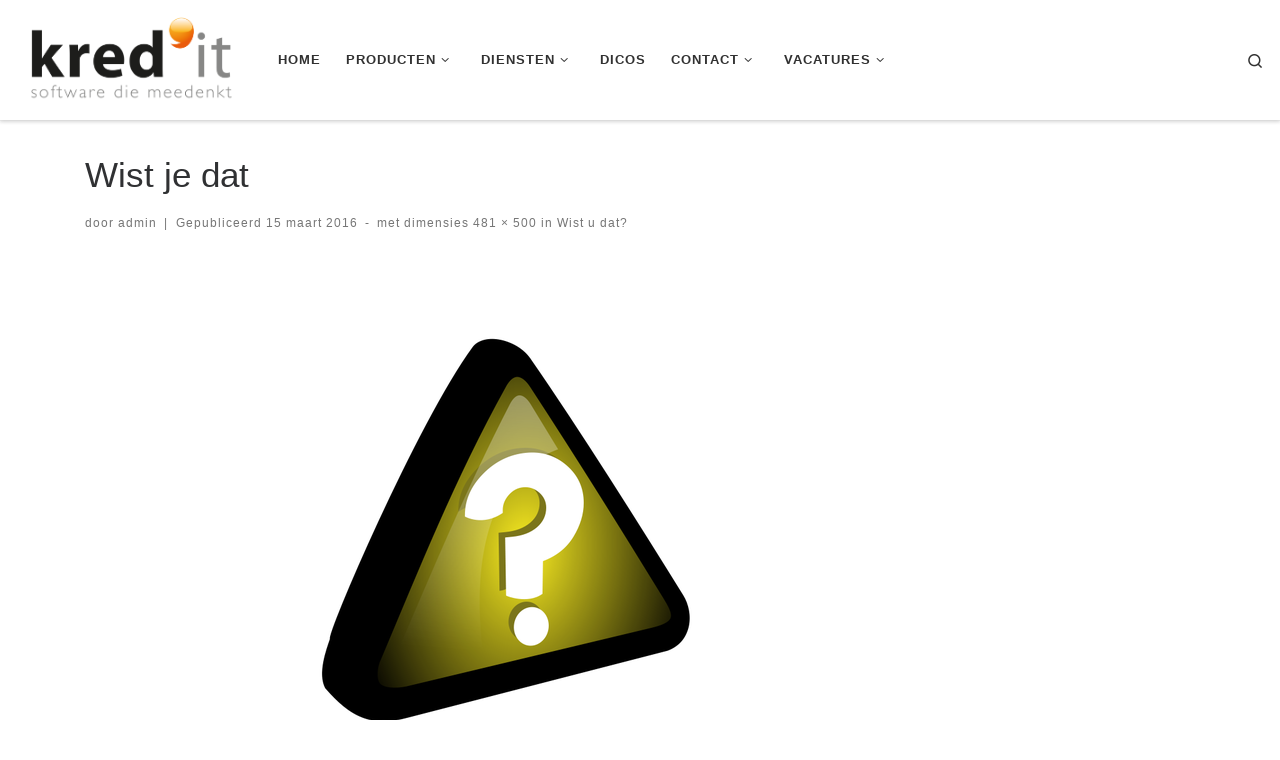

--- FILE ---
content_type: text/html; charset=UTF-8
request_url: https://www.kredit.nl/wist-u-dat/wist-je-dat/
body_size: 11345
content:
<!DOCTYPE html>
<!--[if IE 7]>
<html class="ie ie7" lang="nl-NL">
<![endif]-->
<!--[if IE 8]>
<html class="ie ie8" lang="nl-NL">
<![endif]-->
<!--[if !(IE 7) | !(IE 8)  ]><!-->
<html lang="nl-NL" class="no-js">
<!--<![endif]-->
  <head>
  <meta charset="UTF-8" />
  <meta http-equiv="X-UA-Compatible" content="IE=EDGE" />
  <meta name="viewport" content="width=device-width, initial-scale=1.0" />
  <link rel="profile"  href="https://gmpg.org/xfn/11" />
  <link rel="pingback" href="https://www.kredit.nl/xmlrpc.php" />
<script>(function(html){html.className = html.className.replace(/\bno-js\b/,'js')})(document.documentElement);</script>
<meta name='robots' content='index, follow, max-image-preview:large, max-snippet:-1, max-video-preview:-1' />
	<style>img:is([sizes="auto" i], [sizes^="auto," i]) { contain-intrinsic-size: 3000px 1500px }</style>
	
	<!-- This site is optimized with the Yoast SEO plugin v26.3 - https://yoast.com/wordpress/plugins/seo/ -->
	<title>Wist je dat | Kred&#039;it</title>
	<link rel="canonical" href="https://www.kredit.nl/wist-u-dat/wist-je-dat/" />
	<meta property="og:locale" content="nl_NL" />
	<meta property="og:type" content="article" />
	<meta property="og:title" content="Wist je dat | Kred&#039;it" />
	<meta property="og:url" content="https://www.kredit.nl/wist-u-dat/wist-je-dat/" />
	<meta property="og:site_name" content="Kred&#039;it" />
	<meta property="article:modified_time" content="2016-03-15T09:37:42+00:00" />
	<meta property="og:image" content="https://www.kredit.nl/wist-u-dat/wist-je-dat" />
	<meta property="og:image:width" content="481" />
	<meta property="og:image:height" content="500" />
	<meta property="og:image:type" content="image/png" />
	<script type="application/ld+json" class="yoast-schema-graph">{"@context":"https://schema.org","@graph":[{"@type":"WebPage","@id":"https://www.kredit.nl/wist-u-dat/wist-je-dat/","url":"https://www.kredit.nl/wist-u-dat/wist-je-dat/","name":"Wist je dat | Kred&#039;it","isPartOf":{"@id":"https://www.kredit.nl/#website"},"primaryImageOfPage":{"@id":"https://www.kredit.nl/wist-u-dat/wist-je-dat/#primaryimage"},"image":{"@id":"https://www.kredit.nl/wist-u-dat/wist-je-dat/#primaryimage"},"thumbnailUrl":"https://www.kredit.nl/wp-content/uploads/2016/03/Wist-je-dat.png","datePublished":"2016-03-15T09:37:15+00:00","dateModified":"2016-03-15T09:37:42+00:00","breadcrumb":{"@id":"https://www.kredit.nl/wist-u-dat/wist-je-dat/#breadcrumb"},"inLanguage":"nl-NL","potentialAction":[{"@type":"ReadAction","target":["https://www.kredit.nl/wist-u-dat/wist-je-dat/"]}]},{"@type":"ImageObject","inLanguage":"nl-NL","@id":"https://www.kredit.nl/wist-u-dat/wist-je-dat/#primaryimage","url":"https://www.kredit.nl/wp-content/uploads/2016/03/Wist-je-dat.png","contentUrl":"https://www.kredit.nl/wp-content/uploads/2016/03/Wist-je-dat.png","width":481,"height":500},{"@type":"BreadcrumbList","@id":"https://www.kredit.nl/wist-u-dat/wist-je-dat/#breadcrumb","itemListElement":[{"@type":"ListItem","position":1,"name":"Home","item":"https://www.kredit.nl/"},{"@type":"ListItem","position":2,"name":"Wist u dat?","item":"https://www.kredit.nl/wist-u-dat/"},{"@type":"ListItem","position":3,"name":"Wist je dat"}]},{"@type":"WebSite","@id":"https://www.kredit.nl/#website","url":"https://www.kredit.nl/","name":"Kred&#039;it","description":"","potentialAction":[{"@type":"SearchAction","target":{"@type":"EntryPoint","urlTemplate":"https://www.kredit.nl/?s={search_term_string}"},"query-input":{"@type":"PropertyValueSpecification","valueRequired":true,"valueName":"search_term_string"}}],"inLanguage":"nl-NL"}]}</script>
	<!-- / Yoast SEO plugin. -->


<link rel="alternate" type="application/rss+xml" title="Kred&#039;it &raquo; feed" href="https://www.kredit.nl/feed/" />
<link rel="alternate" type="application/rss+xml" title="Kred&#039;it &raquo; reacties feed" href="https://www.kredit.nl/comments/feed/" />
<script>
window._wpemojiSettings = {"baseUrl":"https:\/\/s.w.org\/images\/core\/emoji\/16.0.1\/72x72\/","ext":".png","svgUrl":"https:\/\/s.w.org\/images\/core\/emoji\/16.0.1\/svg\/","svgExt":".svg","source":{"concatemoji":"https:\/\/www.kredit.nl\/wp-includes\/js\/wp-emoji-release.min.js?ver=6.8.3"}};
/*! This file is auto-generated */
!function(s,n){var o,i,e;function c(e){try{var t={supportTests:e,timestamp:(new Date).valueOf()};sessionStorage.setItem(o,JSON.stringify(t))}catch(e){}}function p(e,t,n){e.clearRect(0,0,e.canvas.width,e.canvas.height),e.fillText(t,0,0);var t=new Uint32Array(e.getImageData(0,0,e.canvas.width,e.canvas.height).data),a=(e.clearRect(0,0,e.canvas.width,e.canvas.height),e.fillText(n,0,0),new Uint32Array(e.getImageData(0,0,e.canvas.width,e.canvas.height).data));return t.every(function(e,t){return e===a[t]})}function u(e,t){e.clearRect(0,0,e.canvas.width,e.canvas.height),e.fillText(t,0,0);for(var n=e.getImageData(16,16,1,1),a=0;a<n.data.length;a++)if(0!==n.data[a])return!1;return!0}function f(e,t,n,a){switch(t){case"flag":return n(e,"\ud83c\udff3\ufe0f\u200d\u26a7\ufe0f","\ud83c\udff3\ufe0f\u200b\u26a7\ufe0f")?!1:!n(e,"\ud83c\udde8\ud83c\uddf6","\ud83c\udde8\u200b\ud83c\uddf6")&&!n(e,"\ud83c\udff4\udb40\udc67\udb40\udc62\udb40\udc65\udb40\udc6e\udb40\udc67\udb40\udc7f","\ud83c\udff4\u200b\udb40\udc67\u200b\udb40\udc62\u200b\udb40\udc65\u200b\udb40\udc6e\u200b\udb40\udc67\u200b\udb40\udc7f");case"emoji":return!a(e,"\ud83e\udedf")}return!1}function g(e,t,n,a){var r="undefined"!=typeof WorkerGlobalScope&&self instanceof WorkerGlobalScope?new OffscreenCanvas(300,150):s.createElement("canvas"),o=r.getContext("2d",{willReadFrequently:!0}),i=(o.textBaseline="top",o.font="600 32px Arial",{});return e.forEach(function(e){i[e]=t(o,e,n,a)}),i}function t(e){var t=s.createElement("script");t.src=e,t.defer=!0,s.head.appendChild(t)}"undefined"!=typeof Promise&&(o="wpEmojiSettingsSupports",i=["flag","emoji"],n.supports={everything:!0,everythingExceptFlag:!0},e=new Promise(function(e){s.addEventListener("DOMContentLoaded",e,{once:!0})}),new Promise(function(t){var n=function(){try{var e=JSON.parse(sessionStorage.getItem(o));if("object"==typeof e&&"number"==typeof e.timestamp&&(new Date).valueOf()<e.timestamp+604800&&"object"==typeof e.supportTests)return e.supportTests}catch(e){}return null}();if(!n){if("undefined"!=typeof Worker&&"undefined"!=typeof OffscreenCanvas&&"undefined"!=typeof URL&&URL.createObjectURL&&"undefined"!=typeof Blob)try{var e="postMessage("+g.toString()+"("+[JSON.stringify(i),f.toString(),p.toString(),u.toString()].join(",")+"));",a=new Blob([e],{type:"text/javascript"}),r=new Worker(URL.createObjectURL(a),{name:"wpTestEmojiSupports"});return void(r.onmessage=function(e){c(n=e.data),r.terminate(),t(n)})}catch(e){}c(n=g(i,f,p,u))}t(n)}).then(function(e){for(var t in e)n.supports[t]=e[t],n.supports.everything=n.supports.everything&&n.supports[t],"flag"!==t&&(n.supports.everythingExceptFlag=n.supports.everythingExceptFlag&&n.supports[t]);n.supports.everythingExceptFlag=n.supports.everythingExceptFlag&&!n.supports.flag,n.DOMReady=!1,n.readyCallback=function(){n.DOMReady=!0}}).then(function(){return e}).then(function(){var e;n.supports.everything||(n.readyCallback(),(e=n.source||{}).concatemoji?t(e.concatemoji):e.wpemoji&&e.twemoji&&(t(e.twemoji),t(e.wpemoji)))}))}((window,document),window._wpemojiSettings);
</script>
<style id='wp-emoji-styles-inline-css'>

	img.wp-smiley, img.emoji {
		display: inline !important;
		border: none !important;
		box-shadow: none !important;
		height: 1em !important;
		width: 1em !important;
		margin: 0 0.07em !important;
		vertical-align: -0.1em !important;
		background: none !important;
		padding: 0 !important;
	}
</style>
<link rel='stylesheet' id='wp-block-library-css' href='https://www.kredit.nl/wp-includes/css/dist/block-library/style.min.css?ver=6.8.3' media='all' />
<style id='classic-theme-styles-inline-css'>
/*! This file is auto-generated */
.wp-block-button__link{color:#fff;background-color:#32373c;border-radius:9999px;box-shadow:none;text-decoration:none;padding:calc(.667em + 2px) calc(1.333em + 2px);font-size:1.125em}.wp-block-file__button{background:#32373c;color:#fff;text-decoration:none}
</style>
<style id='global-styles-inline-css'>
:root{--wp--preset--aspect-ratio--square: 1;--wp--preset--aspect-ratio--4-3: 4/3;--wp--preset--aspect-ratio--3-4: 3/4;--wp--preset--aspect-ratio--3-2: 3/2;--wp--preset--aspect-ratio--2-3: 2/3;--wp--preset--aspect-ratio--16-9: 16/9;--wp--preset--aspect-ratio--9-16: 9/16;--wp--preset--color--black: #000000;--wp--preset--color--cyan-bluish-gray: #abb8c3;--wp--preset--color--white: #ffffff;--wp--preset--color--pale-pink: #f78da7;--wp--preset--color--vivid-red: #cf2e2e;--wp--preset--color--luminous-vivid-orange: #ff6900;--wp--preset--color--luminous-vivid-amber: #fcb900;--wp--preset--color--light-green-cyan: #7bdcb5;--wp--preset--color--vivid-green-cyan: #00d084;--wp--preset--color--pale-cyan-blue: #8ed1fc;--wp--preset--color--vivid-cyan-blue: #0693e3;--wp--preset--color--vivid-purple: #9b51e0;--wp--preset--gradient--vivid-cyan-blue-to-vivid-purple: linear-gradient(135deg,rgba(6,147,227,1) 0%,rgb(155,81,224) 100%);--wp--preset--gradient--light-green-cyan-to-vivid-green-cyan: linear-gradient(135deg,rgb(122,220,180) 0%,rgb(0,208,130) 100%);--wp--preset--gradient--luminous-vivid-amber-to-luminous-vivid-orange: linear-gradient(135deg,rgba(252,185,0,1) 0%,rgba(255,105,0,1) 100%);--wp--preset--gradient--luminous-vivid-orange-to-vivid-red: linear-gradient(135deg,rgba(255,105,0,1) 0%,rgb(207,46,46) 100%);--wp--preset--gradient--very-light-gray-to-cyan-bluish-gray: linear-gradient(135deg,rgb(238,238,238) 0%,rgb(169,184,195) 100%);--wp--preset--gradient--cool-to-warm-spectrum: linear-gradient(135deg,rgb(74,234,220) 0%,rgb(151,120,209) 20%,rgb(207,42,186) 40%,rgb(238,44,130) 60%,rgb(251,105,98) 80%,rgb(254,248,76) 100%);--wp--preset--gradient--blush-light-purple: linear-gradient(135deg,rgb(255,206,236) 0%,rgb(152,150,240) 100%);--wp--preset--gradient--blush-bordeaux: linear-gradient(135deg,rgb(254,205,165) 0%,rgb(254,45,45) 50%,rgb(107,0,62) 100%);--wp--preset--gradient--luminous-dusk: linear-gradient(135deg,rgb(255,203,112) 0%,rgb(199,81,192) 50%,rgb(65,88,208) 100%);--wp--preset--gradient--pale-ocean: linear-gradient(135deg,rgb(255,245,203) 0%,rgb(182,227,212) 50%,rgb(51,167,181) 100%);--wp--preset--gradient--electric-grass: linear-gradient(135deg,rgb(202,248,128) 0%,rgb(113,206,126) 100%);--wp--preset--gradient--midnight: linear-gradient(135deg,rgb(2,3,129) 0%,rgb(40,116,252) 100%);--wp--preset--font-size--small: 13px;--wp--preset--font-size--medium: 20px;--wp--preset--font-size--large: 36px;--wp--preset--font-size--x-large: 42px;--wp--preset--spacing--20: 0.44rem;--wp--preset--spacing--30: 0.67rem;--wp--preset--spacing--40: 1rem;--wp--preset--spacing--50: 1.5rem;--wp--preset--spacing--60: 2.25rem;--wp--preset--spacing--70: 3.38rem;--wp--preset--spacing--80: 5.06rem;--wp--preset--shadow--natural: 6px 6px 9px rgba(0, 0, 0, 0.2);--wp--preset--shadow--deep: 12px 12px 50px rgba(0, 0, 0, 0.4);--wp--preset--shadow--sharp: 6px 6px 0px rgba(0, 0, 0, 0.2);--wp--preset--shadow--outlined: 6px 6px 0px -3px rgba(255, 255, 255, 1), 6px 6px rgba(0, 0, 0, 1);--wp--preset--shadow--crisp: 6px 6px 0px rgba(0, 0, 0, 1);}:where(.is-layout-flex){gap: 0.5em;}:where(.is-layout-grid){gap: 0.5em;}body .is-layout-flex{display: flex;}.is-layout-flex{flex-wrap: wrap;align-items: center;}.is-layout-flex > :is(*, div){margin: 0;}body .is-layout-grid{display: grid;}.is-layout-grid > :is(*, div){margin: 0;}:where(.wp-block-columns.is-layout-flex){gap: 2em;}:where(.wp-block-columns.is-layout-grid){gap: 2em;}:where(.wp-block-post-template.is-layout-flex){gap: 1.25em;}:where(.wp-block-post-template.is-layout-grid){gap: 1.25em;}.has-black-color{color: var(--wp--preset--color--black) !important;}.has-cyan-bluish-gray-color{color: var(--wp--preset--color--cyan-bluish-gray) !important;}.has-white-color{color: var(--wp--preset--color--white) !important;}.has-pale-pink-color{color: var(--wp--preset--color--pale-pink) !important;}.has-vivid-red-color{color: var(--wp--preset--color--vivid-red) !important;}.has-luminous-vivid-orange-color{color: var(--wp--preset--color--luminous-vivid-orange) !important;}.has-luminous-vivid-amber-color{color: var(--wp--preset--color--luminous-vivid-amber) !important;}.has-light-green-cyan-color{color: var(--wp--preset--color--light-green-cyan) !important;}.has-vivid-green-cyan-color{color: var(--wp--preset--color--vivid-green-cyan) !important;}.has-pale-cyan-blue-color{color: var(--wp--preset--color--pale-cyan-blue) !important;}.has-vivid-cyan-blue-color{color: var(--wp--preset--color--vivid-cyan-blue) !important;}.has-vivid-purple-color{color: var(--wp--preset--color--vivid-purple) !important;}.has-black-background-color{background-color: var(--wp--preset--color--black) !important;}.has-cyan-bluish-gray-background-color{background-color: var(--wp--preset--color--cyan-bluish-gray) !important;}.has-white-background-color{background-color: var(--wp--preset--color--white) !important;}.has-pale-pink-background-color{background-color: var(--wp--preset--color--pale-pink) !important;}.has-vivid-red-background-color{background-color: var(--wp--preset--color--vivid-red) !important;}.has-luminous-vivid-orange-background-color{background-color: var(--wp--preset--color--luminous-vivid-orange) !important;}.has-luminous-vivid-amber-background-color{background-color: var(--wp--preset--color--luminous-vivid-amber) !important;}.has-light-green-cyan-background-color{background-color: var(--wp--preset--color--light-green-cyan) !important;}.has-vivid-green-cyan-background-color{background-color: var(--wp--preset--color--vivid-green-cyan) !important;}.has-pale-cyan-blue-background-color{background-color: var(--wp--preset--color--pale-cyan-blue) !important;}.has-vivid-cyan-blue-background-color{background-color: var(--wp--preset--color--vivid-cyan-blue) !important;}.has-vivid-purple-background-color{background-color: var(--wp--preset--color--vivid-purple) !important;}.has-black-border-color{border-color: var(--wp--preset--color--black) !important;}.has-cyan-bluish-gray-border-color{border-color: var(--wp--preset--color--cyan-bluish-gray) !important;}.has-white-border-color{border-color: var(--wp--preset--color--white) !important;}.has-pale-pink-border-color{border-color: var(--wp--preset--color--pale-pink) !important;}.has-vivid-red-border-color{border-color: var(--wp--preset--color--vivid-red) !important;}.has-luminous-vivid-orange-border-color{border-color: var(--wp--preset--color--luminous-vivid-orange) !important;}.has-luminous-vivid-amber-border-color{border-color: var(--wp--preset--color--luminous-vivid-amber) !important;}.has-light-green-cyan-border-color{border-color: var(--wp--preset--color--light-green-cyan) !important;}.has-vivid-green-cyan-border-color{border-color: var(--wp--preset--color--vivid-green-cyan) !important;}.has-pale-cyan-blue-border-color{border-color: var(--wp--preset--color--pale-cyan-blue) !important;}.has-vivid-cyan-blue-border-color{border-color: var(--wp--preset--color--vivid-cyan-blue) !important;}.has-vivid-purple-border-color{border-color: var(--wp--preset--color--vivid-purple) !important;}.has-vivid-cyan-blue-to-vivid-purple-gradient-background{background: var(--wp--preset--gradient--vivid-cyan-blue-to-vivid-purple) !important;}.has-light-green-cyan-to-vivid-green-cyan-gradient-background{background: var(--wp--preset--gradient--light-green-cyan-to-vivid-green-cyan) !important;}.has-luminous-vivid-amber-to-luminous-vivid-orange-gradient-background{background: var(--wp--preset--gradient--luminous-vivid-amber-to-luminous-vivid-orange) !important;}.has-luminous-vivid-orange-to-vivid-red-gradient-background{background: var(--wp--preset--gradient--luminous-vivid-orange-to-vivid-red) !important;}.has-very-light-gray-to-cyan-bluish-gray-gradient-background{background: var(--wp--preset--gradient--very-light-gray-to-cyan-bluish-gray) !important;}.has-cool-to-warm-spectrum-gradient-background{background: var(--wp--preset--gradient--cool-to-warm-spectrum) !important;}.has-blush-light-purple-gradient-background{background: var(--wp--preset--gradient--blush-light-purple) !important;}.has-blush-bordeaux-gradient-background{background: var(--wp--preset--gradient--blush-bordeaux) !important;}.has-luminous-dusk-gradient-background{background: var(--wp--preset--gradient--luminous-dusk) !important;}.has-pale-ocean-gradient-background{background: var(--wp--preset--gradient--pale-ocean) !important;}.has-electric-grass-gradient-background{background: var(--wp--preset--gradient--electric-grass) !important;}.has-midnight-gradient-background{background: var(--wp--preset--gradient--midnight) !important;}.has-small-font-size{font-size: var(--wp--preset--font-size--small) !important;}.has-medium-font-size{font-size: var(--wp--preset--font-size--medium) !important;}.has-large-font-size{font-size: var(--wp--preset--font-size--large) !important;}.has-x-large-font-size{font-size: var(--wp--preset--font-size--x-large) !important;}
:where(.wp-block-post-template.is-layout-flex){gap: 1.25em;}:where(.wp-block-post-template.is-layout-grid){gap: 1.25em;}
:where(.wp-block-columns.is-layout-flex){gap: 2em;}:where(.wp-block-columns.is-layout-grid){gap: 2em;}
:root :where(.wp-block-pullquote){font-size: 1.5em;line-height: 1.6;}
</style>
<link rel='stylesheet' id='customizr-main-css' href='https://www.kredit.nl/wp-content/themes/customizr/assets/front/css/style.min.css?ver=4.4.24' media='all' />
<style id='customizr-main-inline-css'>
::-moz-selection{background-color:#08c}::selection{background-color:#08c}a,.btn-skin:active,.btn-skin:focus,.btn-skin:hover,.btn-skin.inverted,.grid-container__classic .post-type__icon,.post-type__icon:hover .icn-format,.grid-container__classic .post-type__icon:hover .icn-format,[class*='grid-container__'] .entry-title a.czr-title:hover,input[type=checkbox]:checked::before{color:#08c}.czr-css-loader > div ,.btn-skin,.btn-skin:active,.btn-skin:focus,.btn-skin:hover,.btn-skin-h-dark,.btn-skin-h-dark.inverted:active,.btn-skin-h-dark.inverted:focus,.btn-skin-h-dark.inverted:hover{border-color:#08c}.tc-header.border-top{border-top-color:#08c}[class*='grid-container__'] .entry-title a:hover::after,.grid-container__classic .post-type__icon,.btn-skin,.btn-skin.inverted:active,.btn-skin.inverted:focus,.btn-skin.inverted:hover,.btn-skin-h-dark,.btn-skin-h-dark.inverted:active,.btn-skin-h-dark.inverted:focus,.btn-skin-h-dark.inverted:hover,.sidebar .widget-title::after,input[type=radio]:checked::before{background-color:#08c}.btn-skin-light:active,.btn-skin-light:focus,.btn-skin-light:hover,.btn-skin-light.inverted{color:#1ab3ff}input:not([type='submit']):not([type='button']):not([type='number']):not([type='checkbox']):not([type='radio']):focus,textarea:focus,.btn-skin-light,.btn-skin-light.inverted,.btn-skin-light:active,.btn-skin-light:focus,.btn-skin-light:hover,.btn-skin-light.inverted:active,.btn-skin-light.inverted:focus,.btn-skin-light.inverted:hover{border-color:#1ab3ff}.btn-skin-light,.btn-skin-light.inverted:active,.btn-skin-light.inverted:focus,.btn-skin-light.inverted:hover{background-color:#1ab3ff}.btn-skin-lightest:active,.btn-skin-lightest:focus,.btn-skin-lightest:hover,.btn-skin-lightest.inverted{color:#33bbff}.btn-skin-lightest,.btn-skin-lightest.inverted,.btn-skin-lightest:active,.btn-skin-lightest:focus,.btn-skin-lightest:hover,.btn-skin-lightest.inverted:active,.btn-skin-lightest.inverted:focus,.btn-skin-lightest.inverted:hover{border-color:#33bbff}.btn-skin-lightest,.btn-skin-lightest.inverted:active,.btn-skin-lightest.inverted:focus,.btn-skin-lightest.inverted:hover{background-color:#33bbff}.pagination,a:hover,a:focus,a:active,.btn-skin-dark:active,.btn-skin-dark:focus,.btn-skin-dark:hover,.btn-skin-dark.inverted,.btn-skin-dark-oh:active,.btn-skin-dark-oh:focus,.btn-skin-dark-oh:hover,.post-info a:not(.btn):hover,.grid-container__classic .post-type__icon .icn-format,[class*='grid-container__'] .hover .entry-title a,.widget-area a:not(.btn):hover,a.czr-format-link:hover,.format-link.hover a.czr-format-link,button[type=submit]:hover,button[type=submit]:active,button[type=submit]:focus,input[type=submit]:hover,input[type=submit]:active,input[type=submit]:focus,.tabs .nav-link:hover,.tabs .nav-link.active,.tabs .nav-link.active:hover,.tabs .nav-link.active:focus{color:#005f8f}.grid-container__classic.tc-grid-border .grid__item,.btn-skin-dark,.btn-skin-dark.inverted,button[type=submit],input[type=submit],.btn-skin-dark:active,.btn-skin-dark:focus,.btn-skin-dark:hover,.btn-skin-dark.inverted:active,.btn-skin-dark.inverted:focus,.btn-skin-dark.inverted:hover,.btn-skin-h-dark:active,.btn-skin-h-dark:focus,.btn-skin-h-dark:hover,.btn-skin-h-dark.inverted,.btn-skin-h-dark.inverted,.btn-skin-h-dark.inverted,.btn-skin-dark-oh:active,.btn-skin-dark-oh:focus,.btn-skin-dark-oh:hover,.btn-skin-dark-oh.inverted:active,.btn-skin-dark-oh.inverted:focus,.btn-skin-dark-oh.inverted:hover,button[type=submit]:hover,button[type=submit]:active,button[type=submit]:focus,input[type=submit]:hover,input[type=submit]:active,input[type=submit]:focus{border-color:#005f8f}.btn-skin-dark,.btn-skin-dark.inverted:active,.btn-skin-dark.inverted:focus,.btn-skin-dark.inverted:hover,.btn-skin-h-dark:active,.btn-skin-h-dark:focus,.btn-skin-h-dark:hover,.btn-skin-h-dark.inverted,.btn-skin-h-dark.inverted,.btn-skin-h-dark.inverted,.btn-skin-dark-oh.inverted:active,.btn-skin-dark-oh.inverted:focus,.btn-skin-dark-oh.inverted:hover,.grid-container__classic .post-type__icon:hover,button[type=submit],input[type=submit],.czr-link-hover-underline .widgets-list-layout-links a:not(.btn)::before,.czr-link-hover-underline .widget_archive a:not(.btn)::before,.czr-link-hover-underline .widget_nav_menu a:not(.btn)::before,.czr-link-hover-underline .widget_rss ul a:not(.btn)::before,.czr-link-hover-underline .widget_recent_entries a:not(.btn)::before,.czr-link-hover-underline .widget_categories a:not(.btn)::before,.czr-link-hover-underline .widget_meta a:not(.btn)::before,.czr-link-hover-underline .widget_recent_comments a:not(.btn)::before,.czr-link-hover-underline .widget_pages a:not(.btn)::before,.czr-link-hover-underline .widget_calendar a:not(.btn)::before,[class*='grid-container__'] .hover .entry-title a::after,a.czr-format-link::before,.comment-author a::before,.comment-link::before,.tabs .nav-link.active::before{background-color:#005f8f}.btn-skin-dark-shaded:active,.btn-skin-dark-shaded:focus,.btn-skin-dark-shaded:hover,.btn-skin-dark-shaded.inverted{background-color:rgba(0,95,143,0.2)}.btn-skin-dark-shaded,.btn-skin-dark-shaded.inverted:active,.btn-skin-dark-shaded.inverted:focus,.btn-skin-dark-shaded.inverted:hover{background-color:rgba(0,95,143,0.8)}.navbar-brand,.header-tagline,h1,h2,h3,.tc-dropcap { font-family : 'Helvetica Neue','Helvetica','Arial','sans-serif'; }
body { font-family : 'Helvetica Neue','Helvetica','Arial','sans-serif'; }

              body {
                font-size : 0.88rem;
                line-height : 1.5em;
              }

      .sticky-enabled .czr-shrink-on .branding__container img {
        height:60px!important;width:auto!important
      }
              .sticky-enabled .czr-shrink-on .navbar-brand-sitename {
                font-size: 0.8em;
                opacity: 0.8;
              }
</style>
<script src="https://www.kredit.nl/wp-includes/js/jquery/jquery.min.js?ver=3.7.1" id="jquery-core-js"></script>
<script src="https://www.kredit.nl/wp-includes/js/jquery/jquery-migrate.min.js?ver=3.4.1" id="jquery-migrate-js"></script>
<script src="https://www.kredit.nl/wp-content/themes/customizr/assets/front/js/libs/modernizr.min.js?ver=4.4.24" id="modernizr-js"></script>
<script src="https://www.kredit.nl/wp-includes/js/underscore.min.js?ver=1.13.7" id="underscore-js"></script>
<script id="tc-scripts-js-extra">
var CZRParams = {"assetsPath":"https:\/\/www.kredit.nl\/wp-content\/themes\/customizr\/assets\/front\/","mainScriptUrl":"https:\/\/www.kredit.nl\/wp-content\/themes\/customizr\/assets\/front\/js\/tc-scripts.min.js?4.4.24","deferFontAwesome":"1","fontAwesomeUrl":"https:\/\/www.kredit.nl\/wp-content\/themes\/customizr\/assets\/shared\/fonts\/fa\/css\/fontawesome-all.min.css?4.4.24","_disabled":[],"centerSliderImg":"1","isLightBoxEnabled":"1","SmoothScroll":{"Enabled":true,"Options":{"touchpadSupport":false}},"isAnchorScrollEnabled":"","anchorSmoothScrollExclude":{"simple":["[class*=edd]",".carousel-control","[data-toggle=\"modal\"]","[data-toggle=\"dropdown\"]","[data-toggle=\"czr-dropdown\"]","[data-toggle=\"tooltip\"]","[data-toggle=\"popover\"]","[data-toggle=\"collapse\"]","[data-toggle=\"czr-collapse\"]","[data-toggle=\"tab\"]","[data-toggle=\"pill\"]","[data-toggle=\"czr-pill\"]","[class*=upme]","[class*=um-]"],"deep":{"classes":[],"ids":[]}},"timerOnScrollAllBrowsers":"1","centerAllImg":"1","HasComments":"","LoadModernizr":"1","stickyHeader":"1","extLinksStyle":"","extLinksTargetExt":"","extLinksSkipSelectors":{"classes":["btn","button"],"ids":[]},"dropcapEnabled":"","dropcapWhere":{"post":"","page":""},"dropcapMinWords":"50","dropcapSkipSelectors":{"tags":["IMG","IFRAME","H1","H2","H3","H4","H5","H6","BLOCKQUOTE","UL","OL"],"classes":["btn"],"id":[]},"imgSmartLoadEnabled":"","imgSmartLoadOpts":{"parentSelectors":["[class*=grid-container], .article-container",".__before_main_wrapper",".widget-front",".post-related-articles",".tc-singular-thumbnail-wrapper",".sek-module-inner"],"opts":{"excludeImg":[".tc-holder-img"]}},"imgSmartLoadsForSliders":"","pluginCompats":[],"isWPMobile":"","menuStickyUserSettings":{"desktop":"stick_up","mobile":"stick_up"},"adminAjaxUrl":"https:\/\/www.kredit.nl\/wp-admin\/admin-ajax.php","ajaxUrl":"https:\/\/www.kredit.nl\/?czrajax=1","frontNonce":{"id":"CZRFrontNonce","handle":"382546f3de"},"isDevMode":"","isModernStyle":"1","i18n":{"Permanently dismiss":"Permanent negeren"},"frontNotifications":{"welcome":{"enabled":false,"content":"","dismissAction":"dismiss_welcome_note_front"}},"preloadGfonts":"1","googleFonts":null,"version":"4.4.24"};
</script>
<script src="https://www.kredit.nl/wp-content/themes/customizr/assets/front/js/tc-scripts.min.js?ver=4.4.24" id="tc-scripts-js" defer></script>
<link rel="https://api.w.org/" href="https://www.kredit.nl/wp-json/" /><link rel="alternate" title="JSON" type="application/json" href="https://www.kredit.nl/wp-json/wp/v2/media/690" /><link rel="EditURI" type="application/rsd+xml" title="RSD" href="https://www.kredit.nl/xmlrpc.php?rsd" />
<meta name="generator" content="WordPress 6.8.3" />
<link rel='shortlink' href='https://www.kredit.nl/?p=690' />
<link rel="alternate" title="oEmbed (JSON)" type="application/json+oembed" href="https://www.kredit.nl/wp-json/oembed/1.0/embed?url=https%3A%2F%2Fwww.kredit.nl%2Fwist-u-dat%2Fwist-je-dat%2F" />
<link rel="alternate" title="oEmbed (XML)" type="text/xml+oembed" href="https://www.kredit.nl/wp-json/oembed/1.0/embed?url=https%3A%2F%2Fwww.kredit.nl%2Fwist-u-dat%2Fwist-je-dat%2F&#038;format=xml" />
              <link rel="preload" as="font" type="font/woff2" href="https://www.kredit.nl/wp-content/themes/customizr/assets/shared/fonts/customizr/customizr.woff2?128396981" crossorigin="anonymous"/>
            <link rel="icon" href="https://www.kredit.nl/wp-content/uploads/2015/11/komma-klein-15x15.png" sizes="32x32" />
<link rel="icon" href="https://www.kredit.nl/wp-content/uploads/2015/11/komma-klein-15x15.png" sizes="192x192" />
<link rel="apple-touch-icon" href="https://www.kredit.nl/wp-content/uploads/2015/11/komma-klein-15x15.png" />
<meta name="msapplication-TileImage" content="https://www.kredit.nl/wp-content/uploads/2015/11/komma-klein-15x15.png" />
</head>

  <body class="attachment wp-singular attachment-template-default single single-attachment postid-690 attachmentid-690 attachment-png wp-embed-responsive wp-theme-customizr czr-link-hover-underline header-skin-light footer-skin-dark czr-r-sidebar tc-center-images czr-full-layout customizr-4-4-24">
          <a class="screen-reader-text skip-link" href="#content">Ga naar inhoud</a>
    
    
    <div id="tc-page-wrap" class="">

      <header class="tpnav-header__header tc-header sl-logo_left sticky-brand-shrink-on sticky-transparent czr-submenu-fade czr-submenu-move" >
        <div class="primary-navbar__wrapper d-none d-lg-block has-horizontal-menu desktop-sticky" >
  <div class="container-fluid">
    <div class="row align-items-center flex-row primary-navbar__row">
      <div class="branding__container col col-auto" >
  <div class="branding align-items-center flex-column ">
    <div class="branding-row d-flex flex-row align-items-center align-self-start">
      <div class="navbar-brand col-auto " >
  <a class="navbar-brand-sitelogo" href="https://www.kredit.nl/"  aria-label="Kred&#039;it | " >
    <img src="https://www.kredit.nl/wp-content/uploads/2015/03/logo-kredit-transparante-achtergrond.png" alt="Terug naar home" class="" width="4134" height="1772" style="max-width:250px;max-height:100px">  </a>
</div>
      </div>
      </div>
</div>
      <div class="primary-nav__container justify-content-lg-around col col-lg-auto flex-lg-column" >
  <div class="primary-nav__wrapper flex-lg-row align-items-center justify-content-end">
              <nav class="primary-nav__nav col" id="primary-nav">
          <div class="nav__menu-wrapper primary-nav__menu-wrapper justify-content-start czr-open-on-hover" >
<ul id="main-menu" class="primary-nav__menu regular-nav nav__menu nav"><li id="menu-item-44" class="menu-item menu-item-type-custom menu-item-object-custom menu-item-home menu-item-44"><a href="http://www.kredit.nl/" class="nav__link"><span class="nav__title">Home</span></a></li>
<li id="menu-item-40" class="menu-item menu-item-type-post_type menu-item-object-page menu-item-has-children czr-dropdown menu-item-40"><a data-toggle="czr-dropdown" aria-haspopup="true" aria-expanded="false" href="https://www.kredit.nl/producten/" class="nav__link"><span class="nav__title">Producten</span><span class="caret__dropdown-toggler"><i class="icn-down-small"></i></span></a>
<ul class="dropdown-menu czr-dropdown-menu">
	<li id="menu-item-152" class="menu-item menu-item-type-post_type menu-item-object-page dropdown-item menu-item-152"><a href="https://www.kredit.nl/allegro/" class="nav__link"><span class="nav__title">Allegro Basis en modules</span></a></li>
	<li id="menu-item-369" class="menu-item menu-item-type-post_type menu-item-object-page dropdown-item menu-item-369"><a href="https://www.kredit.nl/medewerkers-dashboard/" class="nav__link"><span class="nav__title">Medewerkers Dashboard</span></a></li>
	<li id="menu-item-380" class="menu-item menu-item-type-post_type menu-item-object-page dropdown-item menu-item-380"><a href="https://www.kredit.nl/allegro-art-aanvraag-registratie-toepassing/" class="nav__link"><span class="nav__title">ART</span></a></li>
	<li id="menu-item-244" class="menu-item menu-item-type-post_type menu-item-object-page dropdown-item menu-item-244"><a href="https://www.kredit.nl/schuldregeling/" class="nav__link"><span class="nav__title">Schuldregeling</span></a></li>
	<li id="menu-item-90" class="menu-item menu-item-type-post_type menu-item-object-page dropdown-item menu-item-90"><a href="https://www.kredit.nl/budgetbeheer/" class="nav__link"><span class="nav__title">Budgetbeheer</span></a></li>
	<li id="menu-item-571" class="menu-item menu-item-type-post_type menu-item-object-page dropdown-item menu-item-571"><a href="https://www.kredit.nl/portier/" class="nav__link"><span class="nav__title">Portier</span></a></li>
	<li id="menu-item-957" class="menu-item menu-item-type-post_type menu-item-object-page dropdown-item menu-item-957"><a href="https://www.kredit.nl/sms/" class="nav__link"><span class="nav__title">SMS</span></a></li>
	<li id="menu-item-93" class="menu-item menu-item-type-post_type menu-item-object-page dropdown-item menu-item-93"><a href="https://www.kredit.nl/verklaring/" class="nav__link"><span class="nav__title">Verklaring</span></a></li>
	<li id="menu-item-99" class="menu-item menu-item-type-post_type menu-item-object-page dropdown-item menu-item-99"><a href="https://www.kredit.nl/beschermingsbewind/" class="nav__link"><span class="nav__title">Beschermingsbewind</span></a></li>
	<li id="menu-item-102" class="menu-item menu-item-type-post_type menu-item-object-page dropdown-item menu-item-102"><a href="https://www.kredit.nl/persoonlijke-leningen/" class="nav__link"><span class="nav__title">Persoonlijke Leningen</span></a></li>
	<li id="menu-item-105" class="menu-item menu-item-type-post_type menu-item-object-page dropdown-item menu-item-105"><a href="https://www.kredit.nl/doorlopend-krediet/" class="nav__link"><span class="nav__title">Doorlopend Krediet</span></a></li>
	<li id="menu-item-108" class="menu-item menu-item-type-post_type menu-item-object-page dropdown-item menu-item-108"><a href="https://www.kredit.nl/onroerendgoed-financiering/" class="nav__link"><span class="nav__title">Onroerend Goed Financiering</span></a></li>
	<li id="menu-item-96" class="menu-item menu-item-type-post_type menu-item-object-page dropdown-item menu-item-96"><a href="https://www.kredit.nl/bewindvoering-wsnp/" class="nav__link"><span class="nav__title">Opus·D PRO</span></a></li>
</ul>
</li>
<li id="menu-item-39" class="menu-item menu-item-type-post_type menu-item-object-page menu-item-has-children czr-dropdown menu-item-39"><a data-toggle="czr-dropdown" aria-haspopup="true" aria-expanded="false" href="https://www.kredit.nl/diensten/" class="nav__link"><span class="nav__title">Diensten</span><span class="caret__dropdown-toggler"><i class="icn-down-small"></i></span></a>
<ul class="dropdown-menu czr-dropdown-menu">
	<li id="menu-item-111" class="menu-item menu-item-type-post_type menu-item-object-page dropdown-item menu-item-111"><a href="https://www.kredit.nl/opleidingen/" class="nav__link"><span class="nav__title">Opleidingen</span></a></li>
	<li id="menu-item-114" class="menu-item menu-item-type-post_type menu-item-object-page dropdown-item menu-item-114"><a href="https://www.kredit.nl/consultancy/" class="nav__link"><span class="nav__title">Consultancy</span></a></li>
	<li id="menu-item-117" class="menu-item menu-item-type-post_type menu-item-object-page dropdown-item menu-item-117"><a href="https://www.kredit.nl/ondersteuning/" class="nav__link"><span class="nav__title">Ondersteuning</span></a></li>
	<li id="menu-item-122" class="menu-item menu-item-type-post_type menu-item-object-page dropdown-item menu-item-122"><a href="https://www.kredit.nl/maatwerk/" class="nav__link"><span class="nav__title">Maatwerk</span></a></li>
	<li id="menu-item-408" class="menu-item menu-item-type-post_type menu-item-object-page dropdown-item menu-item-408"><a href="https://www.kredit.nl/flexibel-applicatiebeheer/" class="nav__link"><span class="nav__title">Flexibel Applicatiebeheer</span></a></li>
</ul>
</li>
<li id="menu-item-274" class="menu-item menu-item-type-post_type menu-item-object-page menu-item-274"><a href="https://www.kredit.nl/dicosnetwerk/" class="nav__link"><span class="nav__title">DICOS</span></a></li>
<li id="menu-item-18" class="menu-item menu-item-type-post_type menu-item-object-page menu-item-has-children czr-dropdown menu-item-18"><a data-toggle="czr-dropdown" aria-haspopup="true" aria-expanded="false" href="https://www.kredit.nl/contact/" class="nav__link"><span class="nav__title">Contact</span><span class="caret__dropdown-toggler"><i class="icn-down-small"></i></span></a>
<ul class="dropdown-menu czr-dropdown-menu">
	<li id="menu-item-23" class="menu-item menu-item-type-post_type menu-item-object-page dropdown-item menu-item-23"><a href="https://www.kredit.nl/adresgegevens/" class="nav__link"><span class="nav__title">Adresgegevens</span></a></li>
	<li id="menu-item-26" class="menu-item menu-item-type-post_type menu-item-object-page dropdown-item menu-item-26"><a href="https://www.kredit.nl/vraag/" class="nav__link"><span class="nav__title">Vraag?</span></a></li>
</ul>
</li>
<li id="menu-item-1175" class="menu-item menu-item-type-post_type menu-item-object-page menu-item-has-children czr-dropdown menu-item-1175"><a data-toggle="czr-dropdown" aria-haspopup="true" aria-expanded="false" href="https://www.kredit.nl/vacatures/" class="nav__link"><span class="nav__title">Vacatures</span><span class="caret__dropdown-toggler"><i class="icn-down-small"></i></span></a>
<ul class="dropdown-menu czr-dropdown-menu">
	<li id="menu-item-1433" class="menu-item menu-item-type-post_type menu-item-object-page dropdown-item menu-item-1433"><a href="https://www.kredit.nl/vacature-functioneel-consultant/" class="nav__link"><span class="nav__title">Vacature Functioneel Consultant</span></a></li>
</ul>
</li>
</ul></div>        </nav>
    <div class="primary-nav__utils nav__utils col-auto" >
    <ul class="nav utils flex-row flex-nowrap regular-nav">
      <li class="nav__search " >
  <a href="#" class="search-toggle_btn icn-search czr-overlay-toggle_btn"  aria-expanded="false"><span class="sr-only">Search</span></a>
        <div class="czr-search-expand">
      <div class="czr-search-expand-inner"><div class="search-form__container " >
  <form action="https://www.kredit.nl/" method="get" class="czr-form search-form">
    <div class="form-group czr-focus">
            <label for="s-696cefea86f9a" id="lsearch-696cefea86f9a">
        <span class="screen-reader-text">Zoeken</span>
        <input id="s-696cefea86f9a" class="form-control czr-search-field" name="s" type="search" value="" aria-describedby="lsearch-696cefea86f9a" placeholder="Zoeken &hellip;">
      </label>
      <button type="submit" class="button"><i class="icn-search"></i><span class="screen-reader-text">Zoeken &hellip;</span></button>
    </div>
  </form>
</div></div>
    </div>
    </li>
    </ul>
</div>  </div>
</div>
    </div>
  </div>
</div>    <div class="mobile-navbar__wrapper d-lg-none mobile-sticky" >
    <div class="branding__container justify-content-between align-items-center container-fluid" >
  <div class="branding flex-column">
    <div class="branding-row d-flex align-self-start flex-row align-items-center">
      <div class="navbar-brand col-auto " >
  <a class="navbar-brand-sitelogo" href="https://www.kredit.nl/"  aria-label="Kred&#039;it | " >
    <img src="https://www.kredit.nl/wp-content/uploads/2015/03/logo-kredit-transparante-achtergrond.png" alt="Terug naar home" class="" width="4134" height="1772" style="max-width:250px;max-height:100px">  </a>
</div>
    </div>
      </div>
  <div class="mobile-utils__wrapper nav__utils regular-nav">
    <ul class="nav utils row flex-row flex-nowrap">
      <li class="hamburger-toggler__container " >
  <button class="ham-toggler-menu czr-collapsed" data-toggle="czr-collapse" data-target="#mobile-nav"><span class="ham__toggler-span-wrapper"><span class="line line-1"></span><span class="line line-2"></span><span class="line line-3"></span></span><span class="screen-reader-text">Menu</span></button>
</li>
    </ul>
  </div>
</div>
<div class="mobile-nav__container " >
   <nav class="mobile-nav__nav flex-column czr-collapse" id="mobile-nav">
      <div class="mobile-nav__inner container-fluid">
      <div class="header-search__container ">
  <div class="search-form__container " >
  <form action="https://www.kredit.nl/" method="get" class="czr-form search-form">
    <div class="form-group czr-focus">
            <label for="s-696cefea877ea" id="lsearch-696cefea877ea">
        <span class="screen-reader-text">Zoeken</span>
        <input id="s-696cefea877ea" class="form-control czr-search-field" name="s" type="search" value="" aria-describedby="lsearch-696cefea877ea" placeholder="Zoeken &hellip;">
      </label>
      <button type="submit" class="button"><i class="icn-search"></i><span class="screen-reader-text">Zoeken &hellip;</span></button>
    </div>
  </form>
</div></div><div class="nav__menu-wrapper mobile-nav__menu-wrapper czr-open-on-click" >
<ul id="mobile-nav-menu" class="mobile-nav__menu vertical-nav nav__menu flex-column nav"><li class="menu-item menu-item-type-custom menu-item-object-custom menu-item-home menu-item-44"><a href="http://www.kredit.nl/" class="nav__link"><span class="nav__title">Home</span></a></li>
<li class="menu-item menu-item-type-post_type menu-item-object-page menu-item-has-children czr-dropdown menu-item-40"><span class="display-flex nav__link-wrapper align-items-start"><a href="https://www.kredit.nl/producten/" class="nav__link"><span class="nav__title">Producten</span></a><button data-toggle="czr-dropdown" aria-haspopup="true" aria-expanded="false" class="caret__dropdown-toggler czr-btn-link"><i class="icn-down-small"></i></button></span>
<ul class="dropdown-menu czr-dropdown-menu">
	<li class="menu-item menu-item-type-post_type menu-item-object-page dropdown-item menu-item-152"><a href="https://www.kredit.nl/allegro/" class="nav__link"><span class="nav__title">Allegro Basis en modules</span></a></li>
	<li class="menu-item menu-item-type-post_type menu-item-object-page dropdown-item menu-item-369"><a href="https://www.kredit.nl/medewerkers-dashboard/" class="nav__link"><span class="nav__title">Medewerkers Dashboard</span></a></li>
	<li class="menu-item menu-item-type-post_type menu-item-object-page dropdown-item menu-item-380"><a href="https://www.kredit.nl/allegro-art-aanvraag-registratie-toepassing/" class="nav__link"><span class="nav__title">ART</span></a></li>
	<li class="menu-item menu-item-type-post_type menu-item-object-page dropdown-item menu-item-244"><a href="https://www.kredit.nl/schuldregeling/" class="nav__link"><span class="nav__title">Schuldregeling</span></a></li>
	<li class="menu-item menu-item-type-post_type menu-item-object-page dropdown-item menu-item-90"><a href="https://www.kredit.nl/budgetbeheer/" class="nav__link"><span class="nav__title">Budgetbeheer</span></a></li>
	<li class="menu-item menu-item-type-post_type menu-item-object-page dropdown-item menu-item-571"><a href="https://www.kredit.nl/portier/" class="nav__link"><span class="nav__title">Portier</span></a></li>
	<li class="menu-item menu-item-type-post_type menu-item-object-page dropdown-item menu-item-957"><a href="https://www.kredit.nl/sms/" class="nav__link"><span class="nav__title">SMS</span></a></li>
	<li class="menu-item menu-item-type-post_type menu-item-object-page dropdown-item menu-item-93"><a href="https://www.kredit.nl/verklaring/" class="nav__link"><span class="nav__title">Verklaring</span></a></li>
	<li class="menu-item menu-item-type-post_type menu-item-object-page dropdown-item menu-item-99"><a href="https://www.kredit.nl/beschermingsbewind/" class="nav__link"><span class="nav__title">Beschermingsbewind</span></a></li>
	<li class="menu-item menu-item-type-post_type menu-item-object-page dropdown-item menu-item-102"><a href="https://www.kredit.nl/persoonlijke-leningen/" class="nav__link"><span class="nav__title">Persoonlijke Leningen</span></a></li>
	<li class="menu-item menu-item-type-post_type menu-item-object-page dropdown-item menu-item-105"><a href="https://www.kredit.nl/doorlopend-krediet/" class="nav__link"><span class="nav__title">Doorlopend Krediet</span></a></li>
	<li class="menu-item menu-item-type-post_type menu-item-object-page dropdown-item menu-item-108"><a href="https://www.kredit.nl/onroerendgoed-financiering/" class="nav__link"><span class="nav__title">Onroerend Goed Financiering</span></a></li>
	<li class="menu-item menu-item-type-post_type menu-item-object-page dropdown-item menu-item-96"><a href="https://www.kredit.nl/bewindvoering-wsnp/" class="nav__link"><span class="nav__title">Opus·D PRO</span></a></li>
</ul>
</li>
<li class="menu-item menu-item-type-post_type menu-item-object-page menu-item-has-children czr-dropdown menu-item-39"><span class="display-flex nav__link-wrapper align-items-start"><a href="https://www.kredit.nl/diensten/" class="nav__link"><span class="nav__title">Diensten</span></a><button data-toggle="czr-dropdown" aria-haspopup="true" aria-expanded="false" class="caret__dropdown-toggler czr-btn-link"><i class="icn-down-small"></i></button></span>
<ul class="dropdown-menu czr-dropdown-menu">
	<li class="menu-item menu-item-type-post_type menu-item-object-page dropdown-item menu-item-111"><a href="https://www.kredit.nl/opleidingen/" class="nav__link"><span class="nav__title">Opleidingen</span></a></li>
	<li class="menu-item menu-item-type-post_type menu-item-object-page dropdown-item menu-item-114"><a href="https://www.kredit.nl/consultancy/" class="nav__link"><span class="nav__title">Consultancy</span></a></li>
	<li class="menu-item menu-item-type-post_type menu-item-object-page dropdown-item menu-item-117"><a href="https://www.kredit.nl/ondersteuning/" class="nav__link"><span class="nav__title">Ondersteuning</span></a></li>
	<li class="menu-item menu-item-type-post_type menu-item-object-page dropdown-item menu-item-122"><a href="https://www.kredit.nl/maatwerk/" class="nav__link"><span class="nav__title">Maatwerk</span></a></li>
	<li class="menu-item menu-item-type-post_type menu-item-object-page dropdown-item menu-item-408"><a href="https://www.kredit.nl/flexibel-applicatiebeheer/" class="nav__link"><span class="nav__title">Flexibel Applicatiebeheer</span></a></li>
</ul>
</li>
<li class="menu-item menu-item-type-post_type menu-item-object-page menu-item-274"><a href="https://www.kredit.nl/dicosnetwerk/" class="nav__link"><span class="nav__title">DICOS</span></a></li>
<li class="menu-item menu-item-type-post_type menu-item-object-page menu-item-has-children czr-dropdown menu-item-18"><span class="display-flex nav__link-wrapper align-items-start"><a href="https://www.kredit.nl/contact/" class="nav__link"><span class="nav__title">Contact</span></a><button data-toggle="czr-dropdown" aria-haspopup="true" aria-expanded="false" class="caret__dropdown-toggler czr-btn-link"><i class="icn-down-small"></i></button></span>
<ul class="dropdown-menu czr-dropdown-menu">
	<li class="menu-item menu-item-type-post_type menu-item-object-page dropdown-item menu-item-23"><a href="https://www.kredit.nl/adresgegevens/" class="nav__link"><span class="nav__title">Adresgegevens</span></a></li>
	<li class="menu-item menu-item-type-post_type menu-item-object-page dropdown-item menu-item-26"><a href="https://www.kredit.nl/vraag/" class="nav__link"><span class="nav__title">Vraag?</span></a></li>
</ul>
</li>
<li class="menu-item menu-item-type-post_type menu-item-object-page menu-item-has-children czr-dropdown menu-item-1175"><span class="display-flex nav__link-wrapper align-items-start"><a href="https://www.kredit.nl/vacatures/" class="nav__link"><span class="nav__title">Vacatures</span></a><button data-toggle="czr-dropdown" aria-haspopup="true" aria-expanded="false" class="caret__dropdown-toggler czr-btn-link"><i class="icn-down-small"></i></button></span>
<ul class="dropdown-menu czr-dropdown-menu">
	<li class="menu-item menu-item-type-post_type menu-item-object-page dropdown-item menu-item-1433"><a href="https://www.kredit.nl/vacature-functioneel-consultant/" class="nav__link"><span class="nav__title">Vacature Functioneel Consultant</span></a></li>
</ul>
</li>
</ul></div>      </div>
  </nav>
</div></div></header>


  
    <div id="main-wrapper" class="section">

                      

          
          <div class="container" role="main">

            
            <div class="flex-row row column-content-wrapper">

                
                <div id="content" class="col-12 col-md-9 article-container">

                  <article id="post-690" class="post-690 attachment type-attachment status-inherit czr-hentry" >
    <header class="entry-header " >
  <div class="entry-header-inner">
            <h1 class="entry-title">Wist je dat</h1>
        <div class="header-bottom">
      <div class="post-info">
                  <span class="entry-meta">
        <span class="author-meta">door <span class="author vcard"><span class="author_name"><a class="url fn n" href="https://www.kredit.nl/author/admin/" title="Toon alle berichten van admin" rel="author">admin</a></span></span></span><span class="v-separator">|</span>Gepubliceerd <time class="entry-date published updated" datetime="15 maart 2016">15 maart 2016</time><span class="v-separator">-</span><span class="attachment-size">met dimensies<a href="https://www.kredit.nl/wp-content/uploads/2016/03/Wist-je-dat.png" title="Link naar volledig formaat afbeelding" target="_blank"> 481 &times; 500</a></span> <span class="attachment-parent">in<a href="https://www.kredit.nl/wist-u-dat/" title="Keer terug naar Wist je dat" rel="gallery"> Wist u dat?</a></span>          </span>
              </div>
    </div>
  </div>
</header><nav id="image-navigation" class="attachment-image-navigation">
  <h2 class="sr-only">Afbeeldingen navigatie</h2>
  <ul class="czr_pager row flex-row">
    <li class="previous-image col-6 text-left">
          </li>
    <li class="next-image col-6 text-right">
          </li>
  </ul>
</nav><!-- //#image-navigation -->  <div class="post-entry tc-content-inner">
    <section class="entry-attachment attachment-content" >
      <div class="attachment-figure-wrapper display-flex flex-wrap" >
        <figure class="attachment-image-figure">
          <div class="entry-media__holder">
            <a href="https://www.kredit.nl/wp-content/uploads/2016/03/Wist-je-dat.png" class="grouped_elements bg-link" title="Wist je dat" data-lb-type="grouped-post" rel="gallery"></a>
            <img width="481" height="500" src="https://www.kredit.nl/wp-content/uploads/2016/03/Wist-je-dat.png" class="attachment-960x960 size-960x960" alt="" decoding="async" fetchpriority="high" srcset="https://www.kredit.nl/wp-content/uploads/2016/03/Wist-je-dat.png 481w, https://www.kredit.nl/wp-content/uploads/2016/03/Wist-je-dat-289x300.png 289w" sizes="(max-width: 481px) 100vw, 481px" />          </div>
                  </figure>
      </div>
            <div class="entry-content">
        <div class="czr-wp-the-content">
                  </div>
      </div>
      <footer class="post-footer clearfix">
              </footer>
    </section><!-- .entry-content -->
  </div><!-- .post-entry -->
  </article>                </div>

                
<div id="czr-comments" class="comments-area col-12 order-md-last" >
    <div id="comments" class="comments_container comments czr-comments-block">
  <section class="post-comments">
      </section>
</div>  </div><div class="right sidebar tc-sidebar col-12 col-md-3 text-md-right" >
  <div id="right" class="widget-area" role="complementary">
                          </div>
</div>
            </div><!-- .column-content-wrapper -->

            

          </div><!-- .container -->

          
    </div><!-- #main-wrapper -->

    
    
<footer id="footer" class="footer__wrapper" >
  <div id="footer-widget-area" class="widget__wrapper" role="complementary" >
  <div class="container widget__container">
    <div class="row">
                      <div id="footer_one" class="col-md-4 col-12">
            <aside id="search-3" class="widget widget_search"><div class="search-form__container " >
  <form action="https://www.kredit.nl/" method="get" class="czr-form search-form">
    <div class="form-group czr-focus">
            <label for="s-696cefea8a70a" id="lsearch-696cefea8a70a">
        <span class="screen-reader-text">Zoeken</span>
        <input id="s-696cefea8a70a" class="form-control czr-search-field" name="s" type="search" value="" aria-describedby="lsearch-696cefea8a70a" placeholder="Zoeken &hellip;">
      </label>
      <button type="submit" class="button"><i class="icn-search"></i><span class="screen-reader-text">Zoeken &hellip;</span></button>
    </div>
  </form>
</div></aside><aside id="text-4" class="widget widget_text">			<div class="textwidget"><p><a href="https://www.kredit.nl/disclaimer/">Disclaimer</a>                       <a href="https://www.kredit.nl/privacyverklaring/">Privacyverklaring</a></p>
</div>
		</aside>          </div>
                  <div id="footer_two" class="col-md-4 col-12">
            <aside id="text-3" class="widget widget_text"><h5 class="widget-title">Software voor Schuldhulpverlening</h5>			<div class="textwidget"></div>
		</aside>          </div>
                  <div id="footer_three" class="col-md-4 col-12">
            <aside id="media_image-4" class="widget widget_media_image"><a href="https://www.kredit.nl/contact/"><img width="150" height="106" src="https://www.kredit.nl/wp-content/uploads/2022/08/20220808-ISO-300x213.jpg" class="image wp-image-1277  attachment-150x106 size-150x106" alt="" style="max-width: 100%; height: auto;" decoding="async" loading="lazy" srcset="https://www.kredit.nl/wp-content/uploads/2022/08/20220808-ISO-300x213.jpg 300w, https://www.kredit.nl/wp-content/uploads/2022/08/20220808-ISO.jpg 578w" sizes="auto, (max-width: 150px) 100vw, 150px" /></a></aside>          </div>
                  </div>
  </div>
</div>
<div id="colophon" class="colophon " >
  <div class="container-fluid">
    <div class="colophon__row row flex-row justify-content-between">
      <div class="col-12 col-sm-auto">
        <div id="footer__credits" class="footer__credits" >
  <p class="czr-copyright">
    <span class="czr-copyright-text">&copy;&nbsp;2026&nbsp;</span><a class="czr-copyright-link" href="https://www.kredit.nl" title="Kred&#039;it">Kred&#039;it</a><span class="czr-rights-text">&nbsp;&ndash;&nbsp;Alle rechten voorbehouden</span>
  </p>
  <p class="czr-credits">
    <span class="czr-designer">
      <span class="czr-wp-powered"><span class="czr-wp-powered-text">Aangeboden door&nbsp;</span><a class="czr-wp-powered-link" title="Aangedreven door WordPress" href="https://wordpress.org/" target="_blank" rel="noopener noreferrer">WP</a></span><span class="czr-designer-text">&nbsp;&ndash;&nbsp;Ontworpen met de <a class="czr-designer-link" href="https://presscustomizr.com/customizr" title="Customizr thema">Customizr thema</a></span>
    </span>
  </p>
</div>
      </div>
          </div>
  </div>
</div>
</footer>
    </div><!-- end #tc-page-wrap -->

    <button class="btn czr-btt czr-btta right" ><i class="icn-up-small"></i></button>
<script type="speculationrules">
{"prefetch":[{"source":"document","where":{"and":[{"href_matches":"\/*"},{"not":{"href_matches":["\/wp-*.php","\/wp-admin\/*","\/wp-content\/uploads\/*","\/wp-content\/*","\/wp-content\/plugins\/*","\/wp-content\/themes\/customizr\/*","\/*\\?(.+)"]}},{"not":{"selector_matches":"a[rel~=\"nofollow\"]"}},{"not":{"selector_matches":".no-prefetch, .no-prefetch a"}}]},"eagerness":"conservative"}]}
</script>
<script src="https://www.kredit.nl/wp-includes/js/jquery/ui/core.min.js?ver=1.13.3" id="jquery-ui-core-js"></script>
<script src="https://www.kredit.nl/wp-content/themes/customizr/assets/front/js/libs/retina.min.js?ver=4.4.24" id="retinajs-js"></script>
  </body>
  </html>

<!--
Performance optimized by W3 Total Cache. Learn more: https://www.boldgrid.com/w3-total-cache/


Served from: www.kredit.nl @ 2026-01-18 15:36:26 by W3 Total Cache
-->